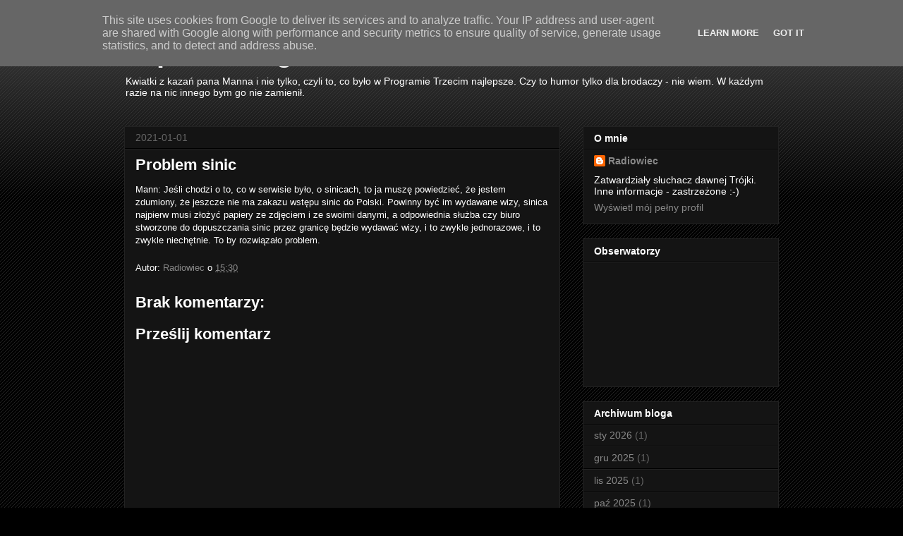

--- FILE ---
content_type: text/html; charset=UTF-8
request_url: https://nadaje.radiowiec.eu/2021/01/problem-sinic.html
body_size: 12572
content:
<!DOCTYPE html>
<html class='v2' dir='ltr' lang='pl' xmlns='http://www.w3.org/1999/xhtml' xmlns:b='http://www.google.com/2005/gml/b' xmlns:data='http://www.google.com/2005/gml/data' xmlns:expr='http://www.google.com/2005/gml/expr'>
<head>
<link href='https://www.blogger.com/static/v1/widgets/335934321-css_bundle_v2.css' rel='stylesheet' type='text/css'/>
<meta content='width=1100' name='viewport'/>
<meta content='text/html; charset=UTF-8' http-equiv='Content-Type'/>
<meta content='blogger' name='generator'/>
<link href='https://nadaje.radiowiec.eu/favicon.ico' rel='icon' type='image/x-icon'/>
<link href='https://nadaje.radiowiec.eu/2021/01/problem-sinic.html' rel='canonical'/>
<link rel="alternate" type="application/atom+xml" title="Zapiski i nagrania... - Atom" href="https://nadaje.radiowiec.eu/feeds/posts/default" />
<link rel="alternate" type="application/rss+xml" title="Zapiski i nagrania... - RSS" href="https://nadaje.radiowiec.eu/feeds/posts/default?alt=rss" />
<link rel="service.post" type="application/atom+xml" title="Zapiski i nagrania... - Atom" href="https://www.blogger.com/feeds/7672565782295379201/posts/default" />

<link rel="alternate" type="application/atom+xml" title="Zapiski i nagrania... - Atom" href="https://nadaje.radiowiec.eu/feeds/5518569436753909268/comments/default" />
<!--Can't find substitution for tag [blog.ieCssRetrofitLinks]-->
<meta content='https://nadaje.radiowiec.eu/2021/01/problem-sinic.html' property='og:url'/>
<meta content='Problem sinic' property='og:title'/>
<meta content='Mann: Jeśli chodzi o to, co w serwisie było, o sinicach, to ja muszę powiedzieć, że jestem zdumiony, że jeszcze nie ma zakazu wstępu sinic d...' property='og:description'/>
<title>Zapiski i nagrania...: Problem sinic</title>
<style id='page-skin-1' type='text/css'><!--
/*
-----------------------------------------------
Blogger Template Style
Name:     Awesome Inc.
Designer: Tina Chen
URL:      tinachen.org
----------------------------------------------- */
/* Variable definitions
====================
<Variable name="keycolor" description="Main Color" type="color" default="#ffffff"/>
<Group description="Page" selector="body">
<Variable name="body.font" description="Font" type="font"
default="normal normal 13px Arial, Tahoma, Helvetica, FreeSans, sans-serif"/>
<Variable name="body.background.color" description="Background Color" type="color" default="#000000"/>
<Variable name="body.text.color" description="Text Color" type="color" default="#ffffff"/>
</Group>
<Group description="Links" selector=".main-inner">
<Variable name="link.color" description="Link Color" type="color" default="#888888"/>
<Variable name="link.visited.color" description="Visited Color" type="color" default="#444444"/>
<Variable name="link.hover.color" description="Hover Color" type="color" default="#cccccc"/>
</Group>
<Group description="Blog Title" selector=".header h1">
<Variable name="header.font" description="Title Font" type="font"
default="normal bold 40px Arial, Tahoma, Helvetica, FreeSans, sans-serif"/>
<Variable name="header.text.color" description="Title Color" type="color" default="#ffffff" />
<Variable name="header.background.color" description="Header Background" type="color" default="transparent" />
</Group>
<Group description="Blog Description" selector=".header .description">
<Variable name="description.font" description="Font" type="font"
default="normal normal 14px Arial, Tahoma, Helvetica, FreeSans, sans-serif"/>
<Variable name="description.text.color" description="Text Color" type="color"
default="#ffffff" />
</Group>
<Group description="Tabs Text" selector=".tabs-inner .widget li a">
<Variable name="tabs.font" description="Font" type="font"
default="normal bold 14px Arial, Tahoma, Helvetica, FreeSans, sans-serif"/>
<Variable name="tabs.text.color" description="Text Color" type="color" default="#ffffff"/>
<Variable name="tabs.selected.text.color" description="Selected Color" type="color" default="#ffffff"/>
</Group>
<Group description="Tabs Background" selector=".tabs-outer .PageList">
<Variable name="tabs.background.color" description="Background Color" type="color" default="#141414"/>
<Variable name="tabs.selected.background.color" description="Selected Color" type="color" default="#444444"/>
<Variable name="tabs.border.color" description="Border Color" type="color" default="#222222"/>
</Group>
<Group description="Date Header" selector=".main-inner .widget h2.date-header, .main-inner .widget h2.date-header span">
<Variable name="date.font" description="Font" type="font"
default="normal normal 14px Arial, Tahoma, Helvetica, FreeSans, sans-serif"/>
<Variable name="date.text.color" description="Text Color" type="color" default="#666666"/>
<Variable name="date.border.color" description="Border Color" type="color" default="#222222"/>
</Group>
<Group description="Post Title" selector="h3.post-title, h4, h3.post-title a">
<Variable name="post.title.font" description="Font" type="font"
default="normal bold 22px Arial, Tahoma, Helvetica, FreeSans, sans-serif"/>
<Variable name="post.title.text.color" description="Text Color" type="color" default="#ffffff"/>
</Group>
<Group description="Post Background" selector=".post">
<Variable name="post.background.color" description="Background Color" type="color" default="#141414" />
<Variable name="post.border.color" description="Border Color" type="color" default="#222222" />
<Variable name="post.border.bevel.color" description="Bevel Color" type="color" default="#222222"/>
</Group>
<Group description="Gadget Title" selector="h2">
<Variable name="widget.title.font" description="Font" type="font"
default="normal bold 14px Arial, Tahoma, Helvetica, FreeSans, sans-serif"/>
<Variable name="widget.title.text.color" description="Text Color" type="color" default="#ffffff"/>
</Group>
<Group description="Gadget Text" selector=".sidebar .widget">
<Variable name="widget.font" description="Font" type="font"
default="normal normal 14px Arial, Tahoma, Helvetica, FreeSans, sans-serif"/>
<Variable name="widget.text.color" description="Text Color" type="color" default="#ffffff"/>
<Variable name="widget.alternate.text.color" description="Alternate Color" type="color" default="#666666"/>
</Group>
<Group description="Gadget Links" selector=".sidebar .widget">
<Variable name="widget.link.color" description="Link Color" type="color" default="#888888"/>
<Variable name="widget.link.visited.color" description="Visited Color" type="color" default="#444444"/>
<Variable name="widget.link.hover.color" description="Hover Color" type="color" default="#cccccc"/>
</Group>
<Group description="Gadget Background" selector=".sidebar .widget">
<Variable name="widget.background.color" description="Background Color" type="color" default="#141414"/>
<Variable name="widget.border.color" description="Border Color" type="color" default="#222222"/>
<Variable name="widget.border.bevel.color" description="Bevel Color" type="color" default="#000000"/>
</Group>
<Group description="Sidebar Background" selector=".column-left-inner .column-right-inner">
<Variable name="widget.outer.background.color" description="Background Color" type="color" default="transparent" />
</Group>
<Group description="Images" selector=".main-inner">
<Variable name="image.background.color" description="Background Color" type="color" default="transparent"/>
<Variable name="image.border.color" description="Border Color" type="color" default="transparent"/>
</Group>
<Group description="Feed" selector=".blog-feeds">
<Variable name="feed.text.color" description="Text Color" type="color" default="#ffffff"/>
</Group>
<Group description="Feed Links" selector=".blog-feeds">
<Variable name="feed.link.color" description="Link Color" type="color" default="#888888"/>
<Variable name="feed.link.visited.color" description="Visited Color" type="color" default="#444444"/>
<Variable name="feed.link.hover.color" description="Hover Color" type="color" default="#cccccc"/>
</Group>
<Group description="Pager" selector=".blog-pager">
<Variable name="pager.background.color" description="Background Color" type="color" default="#141414" />
</Group>
<Group description="Footer" selector=".footer-outer">
<Variable name="footer.background.color" description="Background Color" type="color" default="#141414" />
<Variable name="footer.text.color" description="Text Color" type="color" default="#ffffff" />
</Group>
<Variable name="title.shadow.spread" description="Title Shadow" type="length" default="-1px" min="-1px" max="100px"/>
<Variable name="body.background" description="Body Background" type="background"
color="#000000"
default="$(color) none repeat scroll top left"/>
<Variable name="body.background.gradient.cap" description="Body Gradient Cap" type="url"
default="none"/>
<Variable name="body.background.size" description="Body Background Size" type="string" default="auto"/>
<Variable name="tabs.background.gradient" description="Tabs Background Gradient" type="url"
default="none"/>
<Variable name="header.background.gradient" description="Header Background Gradient" type="url" default="none" />
<Variable name="header.padding.top" description="Header Top Padding" type="length" default="22px" min="0" max="100px"/>
<Variable name="header.margin.top" description="Header Top Margin" type="length" default="0" min="0" max="100px"/>
<Variable name="header.margin.bottom" description="Header Bottom Margin" type="length" default="0" min="0" max="100px"/>
<Variable name="widget.padding.top" description="Widget Padding Top" type="length" default="8px" min="0" max="20px"/>
<Variable name="widget.padding.side" description="Widget Padding Side" type="length" default="15px" min="0" max="100px"/>
<Variable name="widget.outer.margin.top" description="Widget Top Margin" type="length" default="0" min="0" max="100px"/>
<Variable name="widget.outer.background.gradient" description="Gradient" type="url" default="none" />
<Variable name="widget.border.radius" description="Gadget Border Radius" type="length" default="0" min="0" max="100px"/>
<Variable name="outer.shadow.spread" description="Outer Shadow Size" type="length" default="0" min="0" max="100px"/>
<Variable name="date.header.border.radius.top" description="Date Header Border Radius Top" type="length" default="0" min="0" max="100px"/>
<Variable name="date.header.position" description="Date Header Position" type="length" default="15px" min="0" max="100px"/>
<Variable name="date.space" description="Date Space" type="length" default="30px" min="0" max="100px"/>
<Variable name="date.position" description="Date Float" type="string" default="static" />
<Variable name="date.padding.bottom" description="Date Padding Bottom" type="length" default="0" min="0" max="100px"/>
<Variable name="date.border.size" description="Date Border Size" type="length" default="0" min="0" max="10px"/>
<Variable name="date.background" description="Date Background" type="background" color="transparent"
default="$(color) none no-repeat scroll top left" />
<Variable name="date.first.border.radius.top" description="Date First top radius" type="length" default="0" min="0" max="100px"/>
<Variable name="date.last.space.bottom" description="Date Last Space Bottom" type="length"
default="20px" min="0" max="100px"/>
<Variable name="date.last.border.radius.bottom" description="Date Last bottom radius" type="length" default="0" min="0" max="100px"/>
<Variable name="post.first.padding.top" description="First Post Padding Top" type="length" default="0" min="0" max="100px"/>
<Variable name="image.shadow.spread" description="Image Shadow Size" type="length" default="0" min="0" max="100px"/>
<Variable name="image.border.radius" description="Image Border Radius" type="length" default="0" min="0" max="100px"/>
<Variable name="separator.outdent" description="Separator Outdent" type="length" default="15px" min="0" max="100px"/>
<Variable name="title.separator.border.size" description="Widget Title Border Size" type="length" default="1px" min="0" max="10px"/>
<Variable name="list.separator.border.size" description="List Separator Border Size" type="length" default="1px" min="0" max="10px"/>
<Variable name="shadow.spread" description="Shadow Size" type="length" default="0" min="0" max="100px"/>
<Variable name="startSide" description="Side where text starts in blog language" type="automatic" default="left"/>
<Variable name="endSide" description="Side where text ends in blog language" type="automatic" default="right"/>
<Variable name="date.side" description="Side where date header is placed" type="string" default="right"/>
<Variable name="pager.border.radius.top" description="Pager Border Top Radius" type="length" default="0" min="0" max="100px"/>
<Variable name="pager.space.top" description="Pager Top Space" type="length" default="1em" min="0" max="20em"/>
<Variable name="footer.background.gradient" description="Background Gradient" type="url" default="none" />
<Variable name="mobile.background.size" description="Mobile Background Size" type="string"
default="auto"/>
<Variable name="mobile.background.overlay" description="Mobile Background Overlay" type="string"
default="transparent none repeat scroll top left"/>
<Variable name="mobile.button.color" description="Mobile Button Color" type="color" default="#ffffff" />
*/
/* Content
----------------------------------------------- */
body {
font: normal normal 13px Arial, Tahoma, Helvetica, FreeSans, sans-serif;
color: #ffffff;
background: #000000 url(//www.blogblog.com/1kt/awesomeinc/body_background_dark.png) repeat scroll top left;
}
html body .content-outer {
min-width: 0;
max-width: 100%;
width: 100%;
}
a:link {
text-decoration: none;
color: #888888;
}
a:visited {
text-decoration: none;
color: #444444;
}
a:hover {
text-decoration: underline;
color: #cccccc;
}
.body-fauxcolumn-outer .cap-top {
position: absolute;
z-index: 1;
height: 276px;
width: 100%;
background: transparent url(//www.blogblog.com/1kt/awesomeinc/body_gradient_dark.png) repeat-x scroll top left;
_background-image: none;
}
/* Columns
----------------------------------------------- */
.content-inner {
padding: 0;
}
.header-inner .section {
margin: 0 16px;
}
.tabs-inner .section {
margin: 0 16px;
}
.main-inner {
padding-top: 30px;
}
.main-inner .column-center-inner,
.main-inner .column-left-inner,
.main-inner .column-right-inner {
padding: 0 5px;
}
*+html body .main-inner .column-center-inner {
margin-top: -30px;
}
#layout .main-inner .column-center-inner {
margin-top: 0;
}
/* Header
----------------------------------------------- */
.header-outer {
margin: 0 0 0 0;
background: transparent none repeat scroll 0 0;
}
.Header h1 {
font: normal bold 40px Arial, Tahoma, Helvetica, FreeSans, sans-serif;
color: #ffffff;
text-shadow: 0 0 -1px #000000;
}
.Header h1 a {
color: #ffffff;
}
.Header .description {
font: normal normal 14px Arial, Tahoma, Helvetica, FreeSans, sans-serif;
color: #ffffff;
}
.header-inner .Header .titlewrapper,
.header-inner .Header .descriptionwrapper {
padding-left: 0;
padding-right: 0;
margin-bottom: 0;
}
.header-inner .Header .titlewrapper {
padding-top: 22px;
}
/* Tabs
----------------------------------------------- */
.tabs-outer {
overflow: hidden;
position: relative;
background: #141414 none repeat scroll 0 0;
}
#layout .tabs-outer {
overflow: visible;
}
.tabs-cap-top, .tabs-cap-bottom {
position: absolute;
width: 100%;
border-top: 1px solid #222222;
}
.tabs-cap-bottom {
bottom: 0;
}
.tabs-inner .widget li a {
display: inline-block;
margin: 0;
padding: .6em 1.5em;
font: normal bold 14px Arial, Tahoma, Helvetica, FreeSans, sans-serif;
color: #ffffff;
border-top: 1px solid #222222;
border-bottom: 1px solid #222222;
border-left: 1px solid #222222;
height: 16px;
line-height: 16px;
}
.tabs-inner .widget li:last-child a {
border-right: 1px solid #222222;
}
.tabs-inner .widget li.selected a, .tabs-inner .widget li a:hover {
background: #444444 none repeat-x scroll 0 -100px;
color: #ffffff;
}
/* Headings
----------------------------------------------- */
h2 {
font: normal bold 14px Arial, Tahoma, Helvetica, FreeSans, sans-serif;
color: #ffffff;
}
/* Widgets
----------------------------------------------- */
.main-inner .section {
margin: 0 27px;
padding: 0;
}
.main-inner .column-left-outer,
.main-inner .column-right-outer {
margin-top: 0;
}
#layout .main-inner .column-left-outer,
#layout .main-inner .column-right-outer {
margin-top: 0;
}
.main-inner .column-left-inner,
.main-inner .column-right-inner {
background: transparent none repeat 0 0;
-moz-box-shadow: 0 0 0 rgba(0, 0, 0, .2);
-webkit-box-shadow: 0 0 0 rgba(0, 0, 0, .2);
-goog-ms-box-shadow: 0 0 0 rgba(0, 0, 0, .2);
box-shadow: 0 0 0 rgba(0, 0, 0, .2);
-moz-border-radius: 0;
-webkit-border-radius: 0;
-goog-ms-border-radius: 0;
border-radius: 0;
}
#layout .main-inner .column-left-inner,
#layout .main-inner .column-right-inner {
margin-top: 0;
}
.sidebar .widget {
font: normal normal 14px Arial, Tahoma, Helvetica, FreeSans, sans-serif;
color: #ffffff;
}
.sidebar .widget a:link {
color: #888888;
}
.sidebar .widget a:visited {
color: #444444;
}
.sidebar .widget a:hover {
color: #cccccc;
}
.sidebar .widget h2 {
text-shadow: 0 0 -1px #000000;
}
.main-inner .widget {
background-color: #141414;
border: 1px solid #222222;
padding: 0 15px 15px;
margin: 20px -16px;
-moz-box-shadow: 0 0 0 rgba(0, 0, 0, .2);
-webkit-box-shadow: 0 0 0 rgba(0, 0, 0, .2);
-goog-ms-box-shadow: 0 0 0 rgba(0, 0, 0, .2);
box-shadow: 0 0 0 rgba(0, 0, 0, .2);
-moz-border-radius: 0;
-webkit-border-radius: 0;
-goog-ms-border-radius: 0;
border-radius: 0;
}
.main-inner .widget h2 {
margin: 0 -15px;
padding: .6em 15px .5em;
border-bottom: 1px solid #000000;
}
.footer-inner .widget h2 {
padding: 0 0 .4em;
border-bottom: 1px solid #000000;
}
.main-inner .widget h2 + div, .footer-inner .widget h2 + div {
border-top: 1px solid #222222;
padding-top: 8px;
}
.main-inner .widget .widget-content {
margin: 0 -15px;
padding: 7px 15px 0;
}
.main-inner .widget ul, .main-inner .widget #ArchiveList ul.flat {
margin: -8px -15px 0;
padding: 0;
list-style: none;
}
.main-inner .widget #ArchiveList {
margin: -8px 0 0;
}
.main-inner .widget ul li, .main-inner .widget #ArchiveList ul.flat li {
padding: .5em 15px;
text-indent: 0;
color: #666666;
border-top: 1px solid #222222;
border-bottom: 1px solid #000000;
}
.main-inner .widget #ArchiveList ul li {
padding-top: .25em;
padding-bottom: .25em;
}
.main-inner .widget ul li:first-child, .main-inner .widget #ArchiveList ul.flat li:first-child {
border-top: none;
}
.main-inner .widget ul li:last-child, .main-inner .widget #ArchiveList ul.flat li:last-child {
border-bottom: none;
}
.post-body {
position: relative;
}
.main-inner .widget .post-body ul {
padding: 0 2.5em;
margin: .5em 0;
list-style: disc;
}
.main-inner .widget .post-body ul li {
padding: 0.25em 0;
margin-bottom: .25em;
color: #ffffff;
border: none;
}
.footer-inner .widget ul {
padding: 0;
list-style: none;
}
.widget .zippy {
color: #666666;
}
/* Posts
----------------------------------------------- */
body .main-inner .Blog {
padding: 0;
margin-bottom: 1em;
background-color: transparent;
border: none;
-moz-box-shadow: 0 0 0 rgba(0, 0, 0, 0);
-webkit-box-shadow: 0 0 0 rgba(0, 0, 0, 0);
-goog-ms-box-shadow: 0 0 0 rgba(0, 0, 0, 0);
box-shadow: 0 0 0 rgba(0, 0, 0, 0);
}
.main-inner .section:last-child .Blog:last-child {
padding: 0;
margin-bottom: 1em;
}
.main-inner .widget h2.date-header {
margin: 0 -15px 1px;
padding: 0 0 0 0;
font: normal normal 14px Arial, Tahoma, Helvetica, FreeSans, sans-serif;
color: #666666;
background: transparent none no-repeat scroll top left;
border-top: 0 solid #222222;
border-bottom: 1px solid #000000;
-moz-border-radius-topleft: 0;
-moz-border-radius-topright: 0;
-webkit-border-top-left-radius: 0;
-webkit-border-top-right-radius: 0;
border-top-left-radius: 0;
border-top-right-radius: 0;
position: static;
bottom: 100%;
right: 15px;
text-shadow: 0 0 -1px #000000;
}
.main-inner .widget h2.date-header span {
font: normal normal 14px Arial, Tahoma, Helvetica, FreeSans, sans-serif;
display: block;
padding: .5em 15px;
border-left: 0 solid #222222;
border-right: 0 solid #222222;
}
.date-outer {
position: relative;
margin: 30px 0 20px;
padding: 0 15px;
background-color: #141414;
border: 1px solid #222222;
-moz-box-shadow: 0 0 0 rgba(0, 0, 0, .2);
-webkit-box-shadow: 0 0 0 rgba(0, 0, 0, .2);
-goog-ms-box-shadow: 0 0 0 rgba(0, 0, 0, .2);
box-shadow: 0 0 0 rgba(0, 0, 0, .2);
-moz-border-radius: 0;
-webkit-border-radius: 0;
-goog-ms-border-radius: 0;
border-radius: 0;
}
.date-outer:first-child {
margin-top: 0;
}
.date-outer:last-child {
margin-bottom: 20px;
-moz-border-radius-bottomleft: 0;
-moz-border-radius-bottomright: 0;
-webkit-border-bottom-left-radius: 0;
-webkit-border-bottom-right-radius: 0;
-goog-ms-border-bottom-left-radius: 0;
-goog-ms-border-bottom-right-radius: 0;
border-bottom-left-radius: 0;
border-bottom-right-radius: 0;
}
.date-posts {
margin: 0 -15px;
padding: 0 15px;
clear: both;
}
.post-outer, .inline-ad {
border-top: 1px solid #222222;
margin: 0 -15px;
padding: 15px 15px;
}
.post-outer {
padding-bottom: 10px;
}
.post-outer:first-child {
padding-top: 0;
border-top: none;
}
.post-outer:last-child, .inline-ad:last-child {
border-bottom: none;
}
.post-body {
position: relative;
}
.post-body img {
padding: 8px;
background: #222222;
border: 1px solid transparent;
-moz-box-shadow: 0 0 0 rgba(0, 0, 0, .2);
-webkit-box-shadow: 0 0 0 rgba(0, 0, 0, .2);
box-shadow: 0 0 0 rgba(0, 0, 0, .2);
-moz-border-radius: 0;
-webkit-border-radius: 0;
border-radius: 0;
}
h3.post-title, h4 {
font: normal bold 22px Arial, Tahoma, Helvetica, FreeSans, sans-serif;
color: #ffffff;
}
h3.post-title a {
font: normal bold 22px Arial, Tahoma, Helvetica, FreeSans, sans-serif;
color: #ffffff;
}
h3.post-title a:hover {
color: #cccccc;
text-decoration: underline;
}
.post-header {
margin: 0 0 1em;
}
.post-body {
line-height: 1.4;
}
.post-outer h2 {
color: #ffffff;
}
.post-footer {
margin: 1.5em 0 0;
}
#blog-pager {
padding: 15px;
font-size: 120%;
background-color: #141414;
border: 1px solid #222222;
-moz-box-shadow: 0 0 0 rgba(0, 0, 0, .2);
-webkit-box-shadow: 0 0 0 rgba(0, 0, 0, .2);
-goog-ms-box-shadow: 0 0 0 rgba(0, 0, 0, .2);
box-shadow: 0 0 0 rgba(0, 0, 0, .2);
-moz-border-radius: 0;
-webkit-border-radius: 0;
-goog-ms-border-radius: 0;
border-radius: 0;
-moz-border-radius-topleft: 0;
-moz-border-radius-topright: 0;
-webkit-border-top-left-radius: 0;
-webkit-border-top-right-radius: 0;
-goog-ms-border-top-left-radius: 0;
-goog-ms-border-top-right-radius: 0;
border-top-left-radius: 0;
border-top-right-radius-topright: 0;
margin-top: 1em;
}
.blog-feeds, .post-feeds {
margin: 1em 0;
text-align: center;
color: #ffffff;
}
.blog-feeds a, .post-feeds a {
color: #888888;
}
.blog-feeds a:visited, .post-feeds a:visited {
color: #444444;
}
.blog-feeds a:hover, .post-feeds a:hover {
color: #cccccc;
}
.post-outer .comments {
margin-top: 2em;
}
/* Comments
----------------------------------------------- */
.comments .comments-content .icon.blog-author {
background-repeat: no-repeat;
background-image: url([data-uri]);
}
.comments .comments-content .loadmore a {
border-top: 1px solid #222222;
border-bottom: 1px solid #222222;
}
.comments .continue {
border-top: 2px solid #222222;
}
/* Footer
----------------------------------------------- */
.footer-outer {
margin: -0 0 -1px;
padding: 0 0 0;
color: #ffffff;
overflow: hidden;
}
.footer-fauxborder-left {
border-top: 1px solid #222222;
background: #141414 none repeat scroll 0 0;
-moz-box-shadow: 0 0 0 rgba(0, 0, 0, .2);
-webkit-box-shadow: 0 0 0 rgba(0, 0, 0, .2);
-goog-ms-box-shadow: 0 0 0 rgba(0, 0, 0, .2);
box-shadow: 0 0 0 rgba(0, 0, 0, .2);
margin: 0 -0;
}
/* Mobile
----------------------------------------------- */
body.mobile {
background-size: auto;
}
.mobile .body-fauxcolumn-outer {
background: transparent none repeat scroll top left;
}
*+html body.mobile .main-inner .column-center-inner {
margin-top: 0;
}
.mobile .main-inner .widget {
padding: 0 0 15px;
}
.mobile .main-inner .widget h2 + div,
.mobile .footer-inner .widget h2 + div {
border-top: none;
padding-top: 0;
}
.mobile .footer-inner .widget h2 {
padding: 0.5em 0;
border-bottom: none;
}
.mobile .main-inner .widget .widget-content {
margin: 0;
padding: 7px 0 0;
}
.mobile .main-inner .widget ul,
.mobile .main-inner .widget #ArchiveList ul.flat {
margin: 0 -15px 0;
}
.mobile .main-inner .widget h2.date-header {
right: 0;
}
.mobile .date-header span {
padding: 0.4em 0;
}
.mobile .date-outer:first-child {
margin-bottom: 0;
border: 1px solid #222222;
-moz-border-radius-topleft: 0;
-moz-border-radius-topright: 0;
-webkit-border-top-left-radius: 0;
-webkit-border-top-right-radius: 0;
-goog-ms-border-top-left-radius: 0;
-goog-ms-border-top-right-radius: 0;
border-top-left-radius: 0;
border-top-right-radius: 0;
}
.mobile .date-outer {
border-color: #222222;
border-width: 0 1px 1px;
}
.mobile .date-outer:last-child {
margin-bottom: 0;
}
.mobile .main-inner {
padding: 0;
}
.mobile .header-inner .section {
margin: 0;
}
.mobile .post-outer, .mobile .inline-ad {
padding: 5px 0;
}
.mobile .tabs-inner .section {
margin: 0 10px;
}
.mobile .main-inner .widget h2 {
margin: 0;
padding: 0;
}
.mobile .main-inner .widget h2.date-header span {
padding: 0;
}
.mobile .main-inner .widget .widget-content {
margin: 0;
padding: 7px 0 0;
}
.mobile #blog-pager {
border: 1px solid transparent;
background: #141414 none repeat scroll 0 0;
}
.mobile .main-inner .column-left-inner,
.mobile .main-inner .column-right-inner {
background: transparent none repeat 0 0;
-moz-box-shadow: none;
-webkit-box-shadow: none;
-goog-ms-box-shadow: none;
box-shadow: none;
}
.mobile .date-posts {
margin: 0;
padding: 0;
}
.mobile .footer-fauxborder-left {
margin: 0;
border-top: inherit;
}
.mobile .main-inner .section:last-child .Blog:last-child {
margin-bottom: 0;
}
.mobile-index-contents {
color: #ffffff;
}
.mobile .mobile-link-button {
background: #888888 none repeat scroll 0 0;
}
.mobile-link-button a:link, .mobile-link-button a:visited {
color: #ffffff;
}
.mobile .tabs-inner .PageList .widget-content {
background: transparent;
border-top: 1px solid;
border-color: #222222;
color: #ffffff;
}
.mobile .tabs-inner .PageList .widget-content .pagelist-arrow {
border-left: 1px solid #222222;
}

--></style>
<style id='template-skin-1' type='text/css'><!--
body {
min-width: 960px;
}
.content-outer, .content-fauxcolumn-outer, .region-inner {
min-width: 960px;
max-width: 960px;
_width: 960px;
}
.main-inner .columns {
padding-left: 0;
padding-right: 310px;
}
.main-inner .fauxcolumn-center-outer {
left: 0;
right: 310px;
/* IE6 does not respect left and right together */
_width: expression(this.parentNode.offsetWidth -
parseInt("0") -
parseInt("310px") + 'px');
}
.main-inner .fauxcolumn-left-outer {
width: 0;
}
.main-inner .fauxcolumn-right-outer {
width: 310px;
}
.main-inner .column-left-outer {
width: 0;
right: 100%;
margin-left: -0;
}
.main-inner .column-right-outer {
width: 310px;
margin-right: -310px;
}
#layout {
min-width: 0;
}
#layout .content-outer {
min-width: 0;
width: 800px;
}
#layout .region-inner {
min-width: 0;
width: auto;
}
body#layout div.add_widget {
padding: 8px;
}
body#layout div.add_widget a {
margin-left: 32px;
}
--></style>
<script type='text/javascript'>
        (function(i,s,o,g,r,a,m){i['GoogleAnalyticsObject']=r;i[r]=i[r]||function(){
        (i[r].q=i[r].q||[]).push(arguments)},i[r].l=1*new Date();a=s.createElement(o),
        m=s.getElementsByTagName(o)[0];a.async=1;a.src=g;m.parentNode.insertBefore(a,m)
        })(window,document,'script','https://www.google-analytics.com/analytics.js','ga');
        ga('create', 'UA-287858-3', 'auto', 'blogger');
        ga('blogger.send', 'pageview');
      </script>
<!-- Google tag (gtag.js) -->
<script async='async' src='https://www.googletagmanager.com/gtag/js?id=G-5HDZ2ZP13M'></script>
<script>
  window.dataLayer = window.dataLayer || [];
  function gtag(){dataLayer.push(arguments);}
  gtag('js', new Date());

  gtag('config', 'G-5HDZ2ZP13M');
</script>
<link href='https://www.blogger.com/dyn-css/authorization.css?targetBlogID=7672565782295379201&amp;zx=8f6700c1-f7b9-4406-b0ab-902390883c31' media='none' onload='if(media!=&#39;all&#39;)media=&#39;all&#39;' rel='stylesheet'/><noscript><link href='https://www.blogger.com/dyn-css/authorization.css?targetBlogID=7672565782295379201&amp;zx=8f6700c1-f7b9-4406-b0ab-902390883c31' rel='stylesheet'/></noscript>
<meta name='google-adsense-platform-account' content='ca-host-pub-1556223355139109'/>
<meta name='google-adsense-platform-domain' content='blogspot.com'/>

<script type="text/javascript" language="javascript">
  // Supply ads personalization default for EEA readers
  // See https://www.blogger.com/go/adspersonalization
  adsbygoogle = window.adsbygoogle || [];
  if (typeof adsbygoogle.requestNonPersonalizedAds === 'undefined') {
    adsbygoogle.requestNonPersonalizedAds = 1;
  }
</script>


</head>
<body class='loading'>
<div class='navbar section' id='navbar' name='Pasek nawigacyjny'><div class='widget Navbar' data-version='1' id='Navbar1'><script type="text/javascript">
    function setAttributeOnload(object, attribute, val) {
      if(window.addEventListener) {
        window.addEventListener('load',
          function(){ object[attribute] = val; }, false);
      } else {
        window.attachEvent('onload', function(){ object[attribute] = val; });
      }
    }
  </script>
<div id="navbar-iframe-container"></div>
<script type="text/javascript" src="https://apis.google.com/js/platform.js"></script>
<script type="text/javascript">
      gapi.load("gapi.iframes:gapi.iframes.style.bubble", function() {
        if (gapi.iframes && gapi.iframes.getContext) {
          gapi.iframes.getContext().openChild({
              url: 'https://www.blogger.com/navbar/7672565782295379201?po\x3d5518569436753909268\x26origin\x3dhttps://nadaje.radiowiec.eu',
              where: document.getElementById("navbar-iframe-container"),
              id: "navbar-iframe"
          });
        }
      });
    </script><script type="text/javascript">
(function() {
var script = document.createElement('script');
script.type = 'text/javascript';
script.src = '//pagead2.googlesyndication.com/pagead/js/google_top_exp.js';
var head = document.getElementsByTagName('head')[0];
if (head) {
head.appendChild(script);
}})();
</script>
</div></div>
<div class='body-fauxcolumns'>
<div class='fauxcolumn-outer body-fauxcolumn-outer'>
<div class='cap-top'>
<div class='cap-left'></div>
<div class='cap-right'></div>
</div>
<div class='fauxborder-left'>
<div class='fauxborder-right'></div>
<div class='fauxcolumn-inner'>
</div>
</div>
<div class='cap-bottom'>
<div class='cap-left'></div>
<div class='cap-right'></div>
</div>
</div>
</div>
<div class='content'>
<div class='content-fauxcolumns'>
<div class='fauxcolumn-outer content-fauxcolumn-outer'>
<div class='cap-top'>
<div class='cap-left'></div>
<div class='cap-right'></div>
</div>
<div class='fauxborder-left'>
<div class='fauxborder-right'></div>
<div class='fauxcolumn-inner'>
</div>
</div>
<div class='cap-bottom'>
<div class='cap-left'></div>
<div class='cap-right'></div>
</div>
</div>
</div>
<div class='content-outer'>
<div class='content-cap-top cap-top'>
<div class='cap-left'></div>
<div class='cap-right'></div>
</div>
<div class='fauxborder-left content-fauxborder-left'>
<div class='fauxborder-right content-fauxborder-right'></div>
<div class='content-inner'>
<header>
<div class='header-outer'>
<div class='header-cap-top cap-top'>
<div class='cap-left'></div>
<div class='cap-right'></div>
</div>
<div class='fauxborder-left header-fauxborder-left'>
<div class='fauxborder-right header-fauxborder-right'></div>
<div class='region-inner header-inner'>
<div class='header section' id='header' name='Nagłówek'><div class='widget Header' data-version='1' id='Header1'>
<div id='header-inner'>
<div class='titlewrapper'>
<h1 class='title'>
<a href='https://nadaje.radiowiec.eu/'>
Zapiski i nagrania...
</a>
</h1>
</div>
<div class='descriptionwrapper'>
<p class='description'><span>Kwiatki z kazań pana Manna i nie tylko, czyli to, co było w Programie Trzecim najlepsze. Czy to humor tylko dla brodaczy - nie wiem. W każdym razie na nic innego bym go nie zamienił.</span></p>
</div>
</div>
</div></div>
</div>
</div>
<div class='header-cap-bottom cap-bottom'>
<div class='cap-left'></div>
<div class='cap-right'></div>
</div>
</div>
</header>
<div class='tabs-outer'>
<div class='tabs-cap-top cap-top'>
<div class='cap-left'></div>
<div class='cap-right'></div>
</div>
<div class='fauxborder-left tabs-fauxborder-left'>
<div class='fauxborder-right tabs-fauxborder-right'></div>
<div class='region-inner tabs-inner'>
<div class='tabs no-items section' id='crosscol' name='Wszystkie kolumny'></div>
<div class='tabs no-items section' id='crosscol-overflow' name='Cross-Column 2'></div>
</div>
</div>
<div class='tabs-cap-bottom cap-bottom'>
<div class='cap-left'></div>
<div class='cap-right'></div>
</div>
</div>
<div class='main-outer'>
<div class='main-cap-top cap-top'>
<div class='cap-left'></div>
<div class='cap-right'></div>
</div>
<div class='fauxborder-left main-fauxborder-left'>
<div class='fauxborder-right main-fauxborder-right'></div>
<div class='region-inner main-inner'>
<div class='columns fauxcolumns'>
<div class='fauxcolumn-outer fauxcolumn-center-outer'>
<div class='cap-top'>
<div class='cap-left'></div>
<div class='cap-right'></div>
</div>
<div class='fauxborder-left'>
<div class='fauxborder-right'></div>
<div class='fauxcolumn-inner'>
</div>
</div>
<div class='cap-bottom'>
<div class='cap-left'></div>
<div class='cap-right'></div>
</div>
</div>
<div class='fauxcolumn-outer fauxcolumn-left-outer'>
<div class='cap-top'>
<div class='cap-left'></div>
<div class='cap-right'></div>
</div>
<div class='fauxborder-left'>
<div class='fauxborder-right'></div>
<div class='fauxcolumn-inner'>
</div>
</div>
<div class='cap-bottom'>
<div class='cap-left'></div>
<div class='cap-right'></div>
</div>
</div>
<div class='fauxcolumn-outer fauxcolumn-right-outer'>
<div class='cap-top'>
<div class='cap-left'></div>
<div class='cap-right'></div>
</div>
<div class='fauxborder-left'>
<div class='fauxborder-right'></div>
<div class='fauxcolumn-inner'>
</div>
</div>
<div class='cap-bottom'>
<div class='cap-left'></div>
<div class='cap-right'></div>
</div>
</div>
<!-- corrects IE6 width calculation -->
<div class='columns-inner'>
<div class='column-center-outer'>
<div class='column-center-inner'>
<div class='main section' id='main' name='Główny'><div class='widget Blog' data-version='1' id='Blog1'>
<div class='blog-posts hfeed'>

          <div class="date-outer">
        
<h2 class='date-header'><span>2021-01-01</span></h2>

          <div class="date-posts">
        
<div class='post-outer'>
<div class='post hentry uncustomized-post-template' itemprop='blogPost' itemscope='itemscope' itemtype='http://schema.org/BlogPosting'>
<meta content='7672565782295379201' itemprop='blogId'/>
<meta content='5518569436753909268' itemprop='postId'/>
<a name='5518569436753909268'></a>
<h3 class='post-title entry-title' itemprop='name'>
Problem sinic
</h3>
<div class='post-header'>
<div class='post-header-line-1'></div>
</div>
<div class='post-body entry-content' id='post-body-5518569436753909268' itemprop='description articleBody'>
Mann: Jeśli chodzi o to, co w serwisie było, o sinicach, to ja muszę powiedzieć, że jestem zdumiony, że jeszcze nie ma zakazu wstępu sinic do Polski. Powinny być im wydawane wizy, sinica najpierw musi złożyć papiery ze zdjęciem i ze swoimi danymi, a odpowiednia służba czy biuro stworzone do dopuszczania sinic przez granicę będzie wydawać wizy, i to zwykle jednorazowe, i to zwykle niechętnie. To by rozwiązało problem.
<div style='clear: both;'></div>
</div>
<div class='post-footer'>
<div class='post-footer-line post-footer-line-1'>
<span class='post-author vcard'>
Autor:
<span class='fn' itemprop='author' itemscope='itemscope' itemtype='http://schema.org/Person'>
<meta content='https://www.blogger.com/profile/16626132622751049962' itemprop='url'/>
<a class='g-profile' href='https://www.blogger.com/profile/16626132622751049962' rel='author' title='author profile'>
<span itemprop='name'>Radiowiec</span>
</a>
</span>
</span>
<span class='post-timestamp'>
o
<meta content='https://nadaje.radiowiec.eu/2021/01/problem-sinic.html' itemprop='url'/>
<a class='timestamp-link' href='https://nadaje.radiowiec.eu/2021/01/problem-sinic.html' rel='bookmark' title='permanent link'><abbr class='published' itemprop='datePublished' title='2021-01-01T15:30:00+01:00'>15:30</abbr></a>
</span>
<span class='post-comment-link'>
</span>
<span class='post-icons'>
<span class='item-control blog-admin pid-1089330066'>
<a href='https://www.blogger.com/post-edit.g?blogID=7672565782295379201&postID=5518569436753909268&from=pencil' title='Edytuj post'>
<img alt='' class='icon-action' height='18' src='https://resources.blogblog.com/img/icon18_edit_allbkg.gif' width='18'/>
</a>
</span>
</span>
<div class='post-share-buttons goog-inline-block'>
</div>
</div>
<div class='post-footer-line post-footer-line-2'>
<span class='post-labels'>
</span>
</div>
<div class='post-footer-line post-footer-line-3'>
<span class='post-location'>
</span>
</div>
</div>
</div>
<div class='comments' id='comments'>
<a name='comments'></a>
<h4>Brak komentarzy:</h4>
<div id='Blog1_comments-block-wrapper'>
<dl class='' id='comments-block'>
</dl>
</div>
<p class='comment-footer'>
<div class='comment-form'>
<a name='comment-form'></a>
<h4 id='comment-post-message'>Prześlij komentarz</h4>
<p>
</p>
<a href='https://www.blogger.com/comment/frame/7672565782295379201?po=5518569436753909268&hl=pl&saa=85391&origin=https://nadaje.radiowiec.eu' id='comment-editor-src'></a>
<iframe allowtransparency='true' class='blogger-iframe-colorize blogger-comment-from-post' frameborder='0' height='410px' id='comment-editor' name='comment-editor' src='' width='100%'></iframe>
<script src='https://www.blogger.com/static/v1/jsbin/2830521187-comment_from_post_iframe.js' type='text/javascript'></script>
<script type='text/javascript'>
      BLOG_CMT_createIframe('https://www.blogger.com/rpc_relay.html');
    </script>
</div>
</p>
</div>
</div>

        </div></div>
      
</div>
<div class='blog-pager' id='blog-pager'>
<span id='blog-pager-newer-link'>
<a class='blog-pager-newer-link' href='https://nadaje.radiowiec.eu/2021/02/patent-na-kry-lodowe.html' id='Blog1_blog-pager-newer-link' title='Nowszy post'>Nowszy post</a>
</span>
<span id='blog-pager-older-link'>
<a class='blog-pager-older-link' href='https://nadaje.radiowiec.eu/2020/12/jak-obserwowac-bociany.html' id='Blog1_blog-pager-older-link' title='Starszy post'>Starszy post</a>
</span>
<a class='home-link' href='https://nadaje.radiowiec.eu/'>Strona główna</a>
</div>
<div class='clear'></div>
<div class='post-feeds'>
<div class='feed-links'>
Subskrybuj:
<a class='feed-link' href='https://nadaje.radiowiec.eu/feeds/5518569436753909268/comments/default' target='_blank' type='application/atom+xml'>Komentarze do posta (Atom)</a>
</div>
</div>
</div></div>
</div>
</div>
<div class='column-left-outer'>
<div class='column-left-inner'>
<aside>
</aside>
</div>
</div>
<div class='column-right-outer'>
<div class='column-right-inner'>
<aside>
<div class='sidebar section' id='sidebar-right-1'><div class='widget Profile' data-version='1' id='Profile1'>
<h2>O mnie</h2>
<div class='widget-content'>
<dl class='profile-datablock'>
<dt class='profile-data'>
<a class='profile-name-link g-profile' href='https://www.blogger.com/profile/16626132622751049962' rel='author' style='background-image: url(//www.blogger.com/img/logo-16.png);'>
Radiowiec
</a>
</dt>
<dd class='profile-textblock'>Zatwardziały słuchacz dawnej Trójki. Inne informacje - zastrzeżone :-)</dd>
</dl>
<a class='profile-link' href='https://www.blogger.com/profile/16626132622751049962' rel='author'>Wyświetl mój pełny profil</a>
<div class='clear'></div>
</div>
</div><div class='widget Followers' data-version='1' id='Followers1'>
<h2 class='title'>Obserwatorzy</h2>
<div class='widget-content'>
<div id='Followers1-wrapper'>
<div style='margin-right:2px;'>
<div><script type="text/javascript" src="https://apis.google.com/js/platform.js"></script>
<div id="followers-iframe-container"></div>
<script type="text/javascript">
    window.followersIframe = null;
    function followersIframeOpen(url) {
      gapi.load("gapi.iframes", function() {
        if (gapi.iframes && gapi.iframes.getContext) {
          window.followersIframe = gapi.iframes.getContext().openChild({
            url: url,
            where: document.getElementById("followers-iframe-container"),
            messageHandlersFilter: gapi.iframes.CROSS_ORIGIN_IFRAMES_FILTER,
            messageHandlers: {
              '_ready': function(obj) {
                window.followersIframe.getIframeEl().height = obj.height;
              },
              'reset': function() {
                window.followersIframe.close();
                followersIframeOpen("https://www.blogger.com/followers/frame/7672565782295379201?colors\x3dCgt0cmFuc3BhcmVudBILdHJhbnNwYXJlbnQaByNmZmZmZmYiByM4ODg4ODgqByMwMDAwMDAyByNmZmZmZmY6ByNmZmZmZmZCByM4ODg4ODhKByM2NjY2NjZSByM4ODg4ODhaC3RyYW5zcGFyZW50\x26pageSize\x3d21\x26hl\x3dpl\x26origin\x3dhttps://nadaje.radiowiec.eu");
              },
              'open': function(url) {
                window.followersIframe.close();
                followersIframeOpen(url);
              }
            }
          });
        }
      });
    }
    followersIframeOpen("https://www.blogger.com/followers/frame/7672565782295379201?colors\x3dCgt0cmFuc3BhcmVudBILdHJhbnNwYXJlbnQaByNmZmZmZmYiByM4ODg4ODgqByMwMDAwMDAyByNmZmZmZmY6ByNmZmZmZmZCByM4ODg4ODhKByM2NjY2NjZSByM4ODg4ODhaC3RyYW5zcGFyZW50\x26pageSize\x3d21\x26hl\x3dpl\x26origin\x3dhttps://nadaje.radiowiec.eu");
  </script></div>
</div>
</div>
<div class='clear'></div>
</div>
</div><div class='widget BlogArchive' data-version='1' id='BlogArchive1'>
<h2>Archiwum bloga</h2>
<div class='widget-content'>
<div id='ArchiveList'>
<div id='BlogArchive1_ArchiveList'>
<ul class='flat'>
<li class='archivedate'>
<a href='https://nadaje.radiowiec.eu/2026/01/'>sty 2026</a> (1)
      </li>
<li class='archivedate'>
<a href='https://nadaje.radiowiec.eu/2025/12/'>gru 2025</a> (1)
      </li>
<li class='archivedate'>
<a href='https://nadaje.radiowiec.eu/2025/11/'>lis 2025</a> (1)
      </li>
<li class='archivedate'>
<a href='https://nadaje.radiowiec.eu/2025/10/'>paź 2025</a> (1)
      </li>
<li class='archivedate'>
<a href='https://nadaje.radiowiec.eu/2025/09/'>wrz 2025</a> (1)
      </li>
<li class='archivedate'>
<a href='https://nadaje.radiowiec.eu/2025/08/'>sie 2025</a> (1)
      </li>
<li class='archivedate'>
<a href='https://nadaje.radiowiec.eu/2025/07/'>lip 2025</a> (1)
      </li>
<li class='archivedate'>
<a href='https://nadaje.radiowiec.eu/2025/06/'>cze 2025</a> (1)
      </li>
<li class='archivedate'>
<a href='https://nadaje.radiowiec.eu/2025/05/'>maj 2025</a> (1)
      </li>
<li class='archivedate'>
<a href='https://nadaje.radiowiec.eu/2025/04/'>kwi 2025</a> (1)
      </li>
<li class='archivedate'>
<a href='https://nadaje.radiowiec.eu/2025/03/'>mar 2025</a> (1)
      </li>
<li class='archivedate'>
<a href='https://nadaje.radiowiec.eu/2025/02/'>lut 2025</a> (1)
      </li>
<li class='archivedate'>
<a href='https://nadaje.radiowiec.eu/2025/01/'>sty 2025</a> (1)
      </li>
<li class='archivedate'>
<a href='https://nadaje.radiowiec.eu/2024/12/'>gru 2024</a> (1)
      </li>
<li class='archivedate'>
<a href='https://nadaje.radiowiec.eu/2024/11/'>lis 2024</a> (1)
      </li>
<li class='archivedate'>
<a href='https://nadaje.radiowiec.eu/2024/10/'>paź 2024</a> (1)
      </li>
<li class='archivedate'>
<a href='https://nadaje.radiowiec.eu/2024/09/'>wrz 2024</a> (1)
      </li>
<li class='archivedate'>
<a href='https://nadaje.radiowiec.eu/2024/08/'>sie 2024</a> (1)
      </li>
<li class='archivedate'>
<a href='https://nadaje.radiowiec.eu/2024/07/'>lip 2024</a> (1)
      </li>
<li class='archivedate'>
<a href='https://nadaje.radiowiec.eu/2024/06/'>cze 2024</a> (1)
      </li>
<li class='archivedate'>
<a href='https://nadaje.radiowiec.eu/2024/05/'>maj 2024</a> (1)
      </li>
<li class='archivedate'>
<a href='https://nadaje.radiowiec.eu/2024/04/'>kwi 2024</a> (1)
      </li>
<li class='archivedate'>
<a href='https://nadaje.radiowiec.eu/2024/03/'>mar 2024</a> (1)
      </li>
<li class='archivedate'>
<a href='https://nadaje.radiowiec.eu/2024/02/'>lut 2024</a> (1)
      </li>
<li class='archivedate'>
<a href='https://nadaje.radiowiec.eu/2024/01/'>sty 2024</a> (1)
      </li>
<li class='archivedate'>
<a href='https://nadaje.radiowiec.eu/2023/12/'>gru 2023</a> (1)
      </li>
<li class='archivedate'>
<a href='https://nadaje.radiowiec.eu/2023/11/'>lis 2023</a> (1)
      </li>
<li class='archivedate'>
<a href='https://nadaje.radiowiec.eu/2023/10/'>paź 2023</a> (1)
      </li>
<li class='archivedate'>
<a href='https://nadaje.radiowiec.eu/2023/09/'>wrz 2023</a> (1)
      </li>
<li class='archivedate'>
<a href='https://nadaje.radiowiec.eu/2023/08/'>sie 2023</a> (1)
      </li>
<li class='archivedate'>
<a href='https://nadaje.radiowiec.eu/2023/07/'>lip 2023</a> (1)
      </li>
<li class='archivedate'>
<a href='https://nadaje.radiowiec.eu/2023/06/'>cze 2023</a> (1)
      </li>
<li class='archivedate'>
<a href='https://nadaje.radiowiec.eu/2023/05/'>maj 2023</a> (1)
      </li>
<li class='archivedate'>
<a href='https://nadaje.radiowiec.eu/2023/04/'>kwi 2023</a> (1)
      </li>
<li class='archivedate'>
<a href='https://nadaje.radiowiec.eu/2023/03/'>mar 2023</a> (1)
      </li>
<li class='archivedate'>
<a href='https://nadaje.radiowiec.eu/2023/02/'>lut 2023</a> (1)
      </li>
<li class='archivedate'>
<a href='https://nadaje.radiowiec.eu/2023/01/'>sty 2023</a> (1)
      </li>
<li class='archivedate'>
<a href='https://nadaje.radiowiec.eu/2022/12/'>gru 2022</a> (1)
      </li>
<li class='archivedate'>
<a href='https://nadaje.radiowiec.eu/2022/11/'>lis 2022</a> (1)
      </li>
<li class='archivedate'>
<a href='https://nadaje.radiowiec.eu/2022/10/'>paź 2022</a> (1)
      </li>
<li class='archivedate'>
<a href='https://nadaje.radiowiec.eu/2022/09/'>wrz 2022</a> (1)
      </li>
<li class='archivedate'>
<a href='https://nadaje.radiowiec.eu/2022/08/'>sie 2022</a> (1)
      </li>
<li class='archivedate'>
<a href='https://nadaje.radiowiec.eu/2022/07/'>lip 2022</a> (1)
      </li>
<li class='archivedate'>
<a href='https://nadaje.radiowiec.eu/2022/06/'>cze 2022</a> (1)
      </li>
<li class='archivedate'>
<a href='https://nadaje.radiowiec.eu/2022/05/'>maj 2022</a> (1)
      </li>
<li class='archivedate'>
<a href='https://nadaje.radiowiec.eu/2022/04/'>kwi 2022</a> (1)
      </li>
<li class='archivedate'>
<a href='https://nadaje.radiowiec.eu/2022/03/'>mar 2022</a> (1)
      </li>
<li class='archivedate'>
<a href='https://nadaje.radiowiec.eu/2022/02/'>lut 2022</a> (1)
      </li>
<li class='archivedate'>
<a href='https://nadaje.radiowiec.eu/2022/01/'>sty 2022</a> (1)
      </li>
<li class='archivedate'>
<a href='https://nadaje.radiowiec.eu/2021/12/'>gru 2021</a> (1)
      </li>
<li class='archivedate'>
<a href='https://nadaje.radiowiec.eu/2021/11/'>lis 2021</a> (1)
      </li>
<li class='archivedate'>
<a href='https://nadaje.radiowiec.eu/2021/10/'>paź 2021</a> (1)
      </li>
<li class='archivedate'>
<a href='https://nadaje.radiowiec.eu/2021/09/'>wrz 2021</a> (1)
      </li>
<li class='archivedate'>
<a href='https://nadaje.radiowiec.eu/2021/08/'>sie 2021</a> (1)
      </li>
<li class='archivedate'>
<a href='https://nadaje.radiowiec.eu/2021/07/'>lip 2021</a> (1)
      </li>
<li class='archivedate'>
<a href='https://nadaje.radiowiec.eu/2021/06/'>cze 2021</a> (1)
      </li>
<li class='archivedate'>
<a href='https://nadaje.radiowiec.eu/2021/05/'>maj 2021</a> (1)
      </li>
<li class='archivedate'>
<a href='https://nadaje.radiowiec.eu/2021/04/'>kwi 2021</a> (1)
      </li>
<li class='archivedate'>
<a href='https://nadaje.radiowiec.eu/2021/03/'>mar 2021</a> (1)
      </li>
<li class='archivedate'>
<a href='https://nadaje.radiowiec.eu/2021/02/'>lut 2021</a> (1)
      </li>
<li class='archivedate'>
<a href='https://nadaje.radiowiec.eu/2021/01/'>sty 2021</a> (1)
      </li>
<li class='archivedate'>
<a href='https://nadaje.radiowiec.eu/2020/12/'>gru 2020</a> (1)
      </li>
<li class='archivedate'>
<a href='https://nadaje.radiowiec.eu/2020/11/'>lis 2020</a> (1)
      </li>
<li class='archivedate'>
<a href='https://nadaje.radiowiec.eu/2020/10/'>paź 2020</a> (1)
      </li>
<li class='archivedate'>
<a href='https://nadaje.radiowiec.eu/2020/09/'>wrz 2020</a> (1)
      </li>
<li class='archivedate'>
<a href='https://nadaje.radiowiec.eu/2020/08/'>sie 2020</a> (1)
      </li>
<li class='archivedate'>
<a href='https://nadaje.radiowiec.eu/2020/07/'>lip 2020</a> (1)
      </li>
<li class='archivedate'>
<a href='https://nadaje.radiowiec.eu/2020/06/'>cze 2020</a> (1)
      </li>
<li class='archivedate'>
<a href='https://nadaje.radiowiec.eu/2020/05/'>maj 2020</a> (1)
      </li>
<li class='archivedate'>
<a href='https://nadaje.radiowiec.eu/2020/04/'>kwi 2020</a> (1)
      </li>
<li class='archivedate'>
<a href='https://nadaje.radiowiec.eu/2020/03/'>mar 2020</a> (1)
      </li>
<li class='archivedate'>
<a href='https://nadaje.radiowiec.eu/2020/02/'>lut 2020</a> (1)
      </li>
<li class='archivedate'>
<a href='https://nadaje.radiowiec.eu/2020/01/'>sty 2020</a> (1)
      </li>
<li class='archivedate'>
<a href='https://nadaje.radiowiec.eu/2019/12/'>gru 2019</a> (1)
      </li>
<li class='archivedate'>
<a href='https://nadaje.radiowiec.eu/2019/11/'>lis 2019</a> (1)
      </li>
<li class='archivedate'>
<a href='https://nadaje.radiowiec.eu/2019/10/'>paź 2019</a> (1)
      </li>
<li class='archivedate'>
<a href='https://nadaje.radiowiec.eu/2019/09/'>wrz 2019</a> (1)
      </li>
<li class='archivedate'>
<a href='https://nadaje.radiowiec.eu/2019/08/'>sie 2019</a> (1)
      </li>
<li class='archivedate'>
<a href='https://nadaje.radiowiec.eu/2019/07/'>lip 2019</a> (1)
      </li>
<li class='archivedate'>
<a href='https://nadaje.radiowiec.eu/2019/06/'>cze 2019</a> (1)
      </li>
<li class='archivedate'>
<a href='https://nadaje.radiowiec.eu/2019/05/'>maj 2019</a> (1)
      </li>
<li class='archivedate'>
<a href='https://nadaje.radiowiec.eu/2019/04/'>kwi 2019</a> (1)
      </li>
<li class='archivedate'>
<a href='https://nadaje.radiowiec.eu/2019/03/'>mar 2019</a> (2)
      </li>
<li class='archivedate'>
<a href='https://nadaje.radiowiec.eu/2019/02/'>lut 2019</a> (1)
      </li>
<li class='archivedate'>
<a href='https://nadaje.radiowiec.eu/2019/01/'>sty 2019</a> (1)
      </li>
<li class='archivedate'>
<a href='https://nadaje.radiowiec.eu/2018/12/'>gru 2018</a> (1)
      </li>
<li class='archivedate'>
<a href='https://nadaje.radiowiec.eu/2018/11/'>lis 2018</a> (1)
      </li>
<li class='archivedate'>
<a href='https://nadaje.radiowiec.eu/2018/10/'>paź 2018</a> (1)
      </li>
<li class='archivedate'>
<a href='https://nadaje.radiowiec.eu/2018/09/'>wrz 2018</a> (1)
      </li>
<li class='archivedate'>
<a href='https://nadaje.radiowiec.eu/2018/08/'>sie 2018</a> (1)
      </li>
<li class='archivedate'>
<a href='https://nadaje.radiowiec.eu/2018/07/'>lip 2018</a> (1)
      </li>
<li class='archivedate'>
<a href='https://nadaje.radiowiec.eu/2018/06/'>cze 2018</a> (1)
      </li>
<li class='archivedate'>
<a href='https://nadaje.radiowiec.eu/2018/05/'>maj 2018</a> (1)
      </li>
<li class='archivedate'>
<a href='https://nadaje.radiowiec.eu/2018/04/'>kwi 2018</a> (1)
      </li>
<li class='archivedate'>
<a href='https://nadaje.radiowiec.eu/2018/03/'>mar 2018</a> (1)
      </li>
<li class='archivedate'>
<a href='https://nadaje.radiowiec.eu/2018/02/'>lut 2018</a> (1)
      </li>
<li class='archivedate'>
<a href='https://nadaje.radiowiec.eu/2018/01/'>sty 2018</a> (1)
      </li>
<li class='archivedate'>
<a href='https://nadaje.radiowiec.eu/2017/10/'>paź 2017</a> (1)
      </li>
<li class='archivedate'>
<a href='https://nadaje.radiowiec.eu/2017/09/'>wrz 2017</a> (1)
      </li>
<li class='archivedate'>
<a href='https://nadaje.radiowiec.eu/2017/08/'>sie 2017</a> (1)
      </li>
<li class='archivedate'>
<a href='https://nadaje.radiowiec.eu/2017/07/'>lip 2017</a> (1)
      </li>
<li class='archivedate'>
<a href='https://nadaje.radiowiec.eu/2017/06/'>cze 2017</a> (1)
      </li>
<li class='archivedate'>
<a href='https://nadaje.radiowiec.eu/2017/05/'>maj 2017</a> (1)
      </li>
<li class='archivedate'>
<a href='https://nadaje.radiowiec.eu/2017/04/'>kwi 2017</a> (1)
      </li>
<li class='archivedate'>
<a href='https://nadaje.radiowiec.eu/2017/03/'>mar 2017</a> (1)
      </li>
<li class='archivedate'>
<a href='https://nadaje.radiowiec.eu/2017/01/'>sty 2017</a> (1)
      </li>
<li class='archivedate'>
<a href='https://nadaje.radiowiec.eu/2016/11/'>lis 2016</a> (1)
      </li>
<li class='archivedate'>
<a href='https://nadaje.radiowiec.eu/2016/10/'>paź 2016</a> (1)
      </li>
<li class='archivedate'>
<a href='https://nadaje.radiowiec.eu/2016/09/'>wrz 2016</a> (1)
      </li>
<li class='archivedate'>
<a href='https://nadaje.radiowiec.eu/2016/08/'>sie 2016</a> (1)
      </li>
<li class='archivedate'>
<a href='https://nadaje.radiowiec.eu/2016/07/'>lip 2016</a> (1)
      </li>
<li class='archivedate'>
<a href='https://nadaje.radiowiec.eu/2016/06/'>cze 2016</a> (1)
      </li>
<li class='archivedate'>
<a href='https://nadaje.radiowiec.eu/2016/05/'>maj 2016</a> (1)
      </li>
<li class='archivedate'>
<a href='https://nadaje.radiowiec.eu/2016/04/'>kwi 2016</a> (1)
      </li>
<li class='archivedate'>
<a href='https://nadaje.radiowiec.eu/2016/03/'>mar 2016</a> (1)
      </li>
<li class='archivedate'>
<a href='https://nadaje.radiowiec.eu/2016/02/'>lut 2016</a> (2)
      </li>
<li class='archivedate'>
<a href='https://nadaje.radiowiec.eu/2015/12/'>gru 2015</a> (2)
      </li>
<li class='archivedate'>
<a href='https://nadaje.radiowiec.eu/2015/05/'>maj 2015</a> (2)
      </li>
<li class='archivedate'>
<a href='https://nadaje.radiowiec.eu/2014/12/'>gru 2014</a> (2)
      </li>
<li class='archivedate'>
<a href='https://nadaje.radiowiec.eu/2014/04/'>kwi 2014</a> (2)
      </li>
<li class='archivedate'>
<a href='https://nadaje.radiowiec.eu/2014/01/'>sty 2014</a> (2)
      </li>
<li class='archivedate'>
<a href='https://nadaje.radiowiec.eu/2013/12/'>gru 2013</a> (3)
      </li>
<li class='archivedate'>
<a href='https://nadaje.radiowiec.eu/2013/11/'>lis 2013</a> (3)
      </li>
<li class='archivedate'>
<a href='https://nadaje.radiowiec.eu/2013/09/'>wrz 2013</a> (6)
      </li>
<li class='archivedate'>
<a href='https://nadaje.radiowiec.eu/2013/01/'>sty 2013</a> (2)
      </li>
<li class='archivedate'>
<a href='https://nadaje.radiowiec.eu/2012/10/'>paź 2012</a> (1)
      </li>
<li class='archivedate'>
<a href='https://nadaje.radiowiec.eu/2012/09/'>wrz 2012</a> (1)
      </li>
<li class='archivedate'>
<a href='https://nadaje.radiowiec.eu/2012/08/'>sie 2012</a> (1)
      </li>
<li class='archivedate'>
<a href='https://nadaje.radiowiec.eu/2012/06/'>cze 2012</a> (1)
      </li>
<li class='archivedate'>
<a href='https://nadaje.radiowiec.eu/2012/05/'>maj 2012</a> (1)
      </li>
<li class='archivedate'>
<a href='https://nadaje.radiowiec.eu/2012/03/'>mar 2012</a> (1)
      </li>
<li class='archivedate'>
<a href='https://nadaje.radiowiec.eu/2012/02/'>lut 2012</a> (2)
      </li>
<li class='archivedate'>
<a href='https://nadaje.radiowiec.eu/2011/12/'>gru 2011</a> (1)
      </li>
<li class='archivedate'>
<a href='https://nadaje.radiowiec.eu/2011/11/'>lis 2011</a> (1)
      </li>
<li class='archivedate'>
<a href='https://nadaje.radiowiec.eu/2011/10/'>paź 2011</a> (1)
      </li>
<li class='archivedate'>
<a href='https://nadaje.radiowiec.eu/2011/08/'>sie 2011</a> (1)
      </li>
<li class='archivedate'>
<a href='https://nadaje.radiowiec.eu/2011/06/'>cze 2011</a> (1)
      </li>
<li class='archivedate'>
<a href='https://nadaje.radiowiec.eu/2011/05/'>maj 2011</a> (1)
      </li>
<li class='archivedate'>
<a href='https://nadaje.radiowiec.eu/2011/03/'>mar 2011</a> (1)
      </li>
<li class='archivedate'>
<a href='https://nadaje.radiowiec.eu/2011/02/'>lut 2011</a> (3)
      </li>
<li class='archivedate'>
<a href='https://nadaje.radiowiec.eu/2010/12/'>gru 2010</a> (3)
      </li>
<li class='archivedate'>
<a href='https://nadaje.radiowiec.eu/2010/11/'>lis 2010</a> (2)
      </li>
<li class='archivedate'>
<a href='https://nadaje.radiowiec.eu/2010/10/'>paź 2010</a> (3)
      </li>
<li class='archivedate'>
<a href='https://nadaje.radiowiec.eu/2010/09/'>wrz 2010</a> (1)
      </li>
<li class='archivedate'>
<a href='https://nadaje.radiowiec.eu/2010/08/'>sie 2010</a> (3)
      </li>
<li class='archivedate'>
<a href='https://nadaje.radiowiec.eu/2010/07/'>lip 2010</a> (3)
      </li>
<li class='archivedate'>
<a href='https://nadaje.radiowiec.eu/2010/06/'>cze 2010</a> (2)
      </li>
<li class='archivedate'>
<a href='https://nadaje.radiowiec.eu/2010/05/'>maj 2010</a> (4)
      </li>
<li class='archivedate'>
<a href='https://nadaje.radiowiec.eu/2010/04/'>kwi 2010</a> (2)
      </li>
<li class='archivedate'>
<a href='https://nadaje.radiowiec.eu/2010/03/'>mar 2010</a> (3)
      </li>
<li class='archivedate'>
<a href='https://nadaje.radiowiec.eu/2010/02/'>lut 2010</a> (2)
      </li>
<li class='archivedate'>
<a href='https://nadaje.radiowiec.eu/2010/01/'>sty 2010</a> (3)
      </li>
<li class='archivedate'>
<a href='https://nadaje.radiowiec.eu/2009/12/'>gru 2009</a> (1)
      </li>
<li class='archivedate'>
<a href='https://nadaje.radiowiec.eu/2009/11/'>lis 2009</a> (4)
      </li>
<li class='archivedate'>
<a href='https://nadaje.radiowiec.eu/2009/10/'>paź 2009</a> (6)
      </li>
<li class='archivedate'>
<a href='https://nadaje.radiowiec.eu/2009/09/'>wrz 2009</a> (9)
      </li>
<li class='archivedate'>
<a href='https://nadaje.radiowiec.eu/2009/08/'>sie 2009</a> (5)
      </li>
<li class='archivedate'>
<a href='https://nadaje.radiowiec.eu/2009/07/'>lip 2009</a> (9)
      </li>
<li class='archivedate'>
<a href='https://nadaje.radiowiec.eu/2009/06/'>cze 2009</a> (12)
      </li>
<li class='archivedate'>
<a href='https://nadaje.radiowiec.eu/2009/05/'>maj 2009</a> (12)
      </li>
<li class='archivedate'>
<a href='https://nadaje.radiowiec.eu/2009/04/'>kwi 2009</a> (27)
      </li>
</ul>
</div>
</div>
<div class='clear'></div>
</div>
</div></div>
<table border='0' cellpadding='0' cellspacing='0' class='section-columns columns-2'>
<tbody>
<tr>
<td class='first columns-cell'>
<div class='sidebar no-items section' id='sidebar-right-2-1'></div>
</td>
<td class='columns-cell'>
<div class='sidebar no-items section' id='sidebar-right-2-2'></div>
</td>
</tr>
</tbody>
</table>
<div class='sidebar no-items section' id='sidebar-right-3'></div>
</aside>
</div>
</div>
</div>
<div style='clear: both'></div>
<!-- columns -->
</div>
<!-- main -->
</div>
</div>
<div class='main-cap-bottom cap-bottom'>
<div class='cap-left'></div>
<div class='cap-right'></div>
</div>
</div>
<footer>
<div class='footer-outer'>
<div class='footer-cap-top cap-top'>
<div class='cap-left'></div>
<div class='cap-right'></div>
</div>
<div class='fauxborder-left footer-fauxborder-left'>
<div class='fauxborder-right footer-fauxborder-right'></div>
<div class='region-inner footer-inner'>
<div class='foot no-items section' id='footer-1'></div>
<table border='0' cellpadding='0' cellspacing='0' class='section-columns columns-2'>
<tbody>
<tr>
<td class='first columns-cell'>
<div class='foot no-items section' id='footer-2-1'></div>
</td>
<td class='columns-cell'>
<div class='foot no-items section' id='footer-2-2'></div>
</td>
</tr>
</tbody>
</table>
<!-- outside of the include in order to lock Attribution widget -->
<div class='foot section' id='footer-3' name='Stopka'><div class='widget Attribution' data-version='1' id='Attribution1'>
<div class='widget-content' style='text-align: center;'>
Obsługiwane przez usługę <a href='https://www.blogger.com' target='_blank'>Blogger</a>.
</div>
<div class='clear'></div>
</div></div>
</div>
</div>
<div class='footer-cap-bottom cap-bottom'>
<div class='cap-left'></div>
<div class='cap-right'></div>
</div>
</div>
</footer>
<!-- content -->
</div>
</div>
<div class='content-cap-bottom cap-bottom'>
<div class='cap-left'></div>
<div class='cap-right'></div>
</div>
</div>
</div>
<script type='text/javascript'>
    window.setTimeout(function() {
        document.body.className = document.body.className.replace('loading', '');
      }, 10);
  </script>
<!--It is your responsibility to notify your visitors about cookies used and data collected on your blog. Blogger makes a standard notification available for you to use on your blog, and you can customize it or replace with your own notice. See http://www.blogger.com/go/cookiechoices for more details.-->
<script defer='' src='/js/cookienotice.js'></script>
<script>
    document.addEventListener('DOMContentLoaded', function(event) {
      window.cookieChoices && cookieChoices.showCookieConsentBar && cookieChoices.showCookieConsentBar(
          (window.cookieOptions && cookieOptions.msg) || 'This site uses cookies from Google to deliver its services and to analyze traffic. Your IP address and user-agent are shared with Google along with performance and security metrics to ensure quality of service, generate usage statistics, and to detect and address abuse.',
          (window.cookieOptions && cookieOptions.close) || 'Got it',
          (window.cookieOptions && cookieOptions.learn) || 'Learn More',
          (window.cookieOptions && cookieOptions.link) || 'https://www.blogger.com/go/blogspot-cookies');
    });
  </script>

<script type="text/javascript" src="https://www.blogger.com/static/v1/widgets/3845888474-widgets.js"></script>
<script type='text/javascript'>
window['__wavt'] = 'AOuZoY6v2wzrnuZ0VohWC1pnVFB3FSlyRA:1768811632776';_WidgetManager._Init('//www.blogger.com/rearrange?blogID\x3d7672565782295379201','//nadaje.radiowiec.eu/2021/01/problem-sinic.html','7672565782295379201');
_WidgetManager._SetDataContext([{'name': 'blog', 'data': {'blogId': '7672565782295379201', 'title': 'Zapiski i nagrania...', 'url': 'https://nadaje.radiowiec.eu/2021/01/problem-sinic.html', 'canonicalUrl': 'https://nadaje.radiowiec.eu/2021/01/problem-sinic.html', 'homepageUrl': 'https://nadaje.radiowiec.eu/', 'searchUrl': 'https://nadaje.radiowiec.eu/search', 'canonicalHomepageUrl': 'https://nadaje.radiowiec.eu/', 'blogspotFaviconUrl': 'https://nadaje.radiowiec.eu/favicon.ico', 'bloggerUrl': 'https://www.blogger.com', 'hasCustomDomain': true, 'httpsEnabled': true, 'enabledCommentProfileImages': false, 'gPlusViewType': 'FILTERED_POSTMOD', 'adultContent': false, 'analyticsAccountNumber': 'UA-287858-3', 'encoding': 'UTF-8', 'locale': 'pl', 'localeUnderscoreDelimited': 'pl', 'languageDirection': 'ltr', 'isPrivate': false, 'isMobile': false, 'isMobileRequest': false, 'mobileClass': '', 'isPrivateBlog': false, 'isDynamicViewsAvailable': true, 'feedLinks': '\x3clink rel\x3d\x22alternate\x22 type\x3d\x22application/atom+xml\x22 title\x3d\x22Zapiski i nagrania... - Atom\x22 href\x3d\x22https://nadaje.radiowiec.eu/feeds/posts/default\x22 /\x3e\n\x3clink rel\x3d\x22alternate\x22 type\x3d\x22application/rss+xml\x22 title\x3d\x22Zapiski i nagrania... - RSS\x22 href\x3d\x22https://nadaje.radiowiec.eu/feeds/posts/default?alt\x3drss\x22 /\x3e\n\x3clink rel\x3d\x22service.post\x22 type\x3d\x22application/atom+xml\x22 title\x3d\x22Zapiski i nagrania... - Atom\x22 href\x3d\x22https://www.blogger.com/feeds/7672565782295379201/posts/default\x22 /\x3e\n\n\x3clink rel\x3d\x22alternate\x22 type\x3d\x22application/atom+xml\x22 title\x3d\x22Zapiski i nagrania... - Atom\x22 href\x3d\x22https://nadaje.radiowiec.eu/feeds/5518569436753909268/comments/default\x22 /\x3e\n', 'meTag': '', 'adsenseHostId': 'ca-host-pub-1556223355139109', 'adsenseHasAds': false, 'adsenseAutoAds': false, 'boqCommentIframeForm': true, 'loginRedirectParam': '', 'view': '', 'dynamicViewsCommentsSrc': '//www.blogblog.com/dynamicviews/4224c15c4e7c9321/js/comments.js', 'dynamicViewsScriptSrc': '//www.blogblog.com/dynamicviews/6e0d22adcfa5abea', 'plusOneApiSrc': 'https://apis.google.com/js/platform.js', 'disableGComments': true, 'interstitialAccepted': false, 'sharing': {'platforms': [{'name': 'Pobierz link', 'key': 'link', 'shareMessage': 'Pobierz link', 'target': ''}, {'name': 'Facebook', 'key': 'facebook', 'shareMessage': 'Udost\u0119pnij w: Facebook', 'target': 'facebook'}, {'name': 'Wrzu\u0107 na bloga', 'key': 'blogThis', 'shareMessage': 'Wrzu\u0107 na bloga', 'target': 'blog'}, {'name': 'X', 'key': 'twitter', 'shareMessage': 'Udost\u0119pnij w: X', 'target': 'twitter'}, {'name': 'Pinterest', 'key': 'pinterest', 'shareMessage': 'Udost\u0119pnij w: Pinterest', 'target': 'pinterest'}, {'name': 'E-mail', 'key': 'email', 'shareMessage': 'E-mail', 'target': 'email'}], 'disableGooglePlus': true, 'googlePlusShareButtonWidth': 0, 'googlePlusBootstrap': '\x3cscript type\x3d\x22text/javascript\x22\x3ewindow.___gcfg \x3d {\x27lang\x27: \x27pl\x27};\x3c/script\x3e'}, 'hasCustomJumpLinkMessage': false, 'jumpLinkMessage': 'Czytaj wi\u0119cej', 'pageType': 'item', 'postId': '5518569436753909268', 'pageName': 'Problem sinic', 'pageTitle': 'Zapiski i nagrania...: Problem sinic'}}, {'name': 'features', 'data': {}}, {'name': 'messages', 'data': {'edit': 'Edytuj', 'linkCopiedToClipboard': 'Link zosta\u0142 skopiowany do schowka.', 'ok': 'OK', 'postLink': 'Link do posta'}}, {'name': 'template', 'data': {'name': 'custom', 'localizedName': 'Niestandardowy', 'isResponsive': false, 'isAlternateRendering': false, 'isCustom': true}}, {'name': 'view', 'data': {'classic': {'name': 'classic', 'url': '?view\x3dclassic'}, 'flipcard': {'name': 'flipcard', 'url': '?view\x3dflipcard'}, 'magazine': {'name': 'magazine', 'url': '?view\x3dmagazine'}, 'mosaic': {'name': 'mosaic', 'url': '?view\x3dmosaic'}, 'sidebar': {'name': 'sidebar', 'url': '?view\x3dsidebar'}, 'snapshot': {'name': 'snapshot', 'url': '?view\x3dsnapshot'}, 'timeslide': {'name': 'timeslide', 'url': '?view\x3dtimeslide'}, 'isMobile': false, 'title': 'Problem sinic', 'description': 'Mann: Je\u015bli chodzi o to, co w serwisie by\u0142o, o sinicach, to ja musz\u0119 powiedzie\u0107, \u017ce jestem zdumiony, \u017ce jeszcze nie ma zakazu wst\u0119pu sinic d...', 'url': 'https://nadaje.radiowiec.eu/2021/01/problem-sinic.html', 'type': 'item', 'isSingleItem': true, 'isMultipleItems': false, 'isError': false, 'isPage': false, 'isPost': true, 'isHomepage': false, 'isArchive': false, 'isLabelSearch': false, 'postId': 5518569436753909268}}]);
_WidgetManager._RegisterWidget('_NavbarView', new _WidgetInfo('Navbar1', 'navbar', document.getElementById('Navbar1'), {}, 'displayModeFull'));
_WidgetManager._RegisterWidget('_HeaderView', new _WidgetInfo('Header1', 'header', document.getElementById('Header1'), {}, 'displayModeFull'));
_WidgetManager._RegisterWidget('_BlogView', new _WidgetInfo('Blog1', 'main', document.getElementById('Blog1'), {'cmtInteractionsEnabled': false, 'lightboxEnabled': true, 'lightboxModuleUrl': 'https://www.blogger.com/static/v1/jsbin/101931289-lbx__pl.js', 'lightboxCssUrl': 'https://www.blogger.com/static/v1/v-css/828616780-lightbox_bundle.css'}, 'displayModeFull'));
_WidgetManager._RegisterWidget('_ProfileView', new _WidgetInfo('Profile1', 'sidebar-right-1', document.getElementById('Profile1'), {}, 'displayModeFull'));
_WidgetManager._RegisterWidget('_FollowersView', new _WidgetInfo('Followers1', 'sidebar-right-1', document.getElementById('Followers1'), {}, 'displayModeFull'));
_WidgetManager._RegisterWidget('_BlogArchiveView', new _WidgetInfo('BlogArchive1', 'sidebar-right-1', document.getElementById('BlogArchive1'), {'languageDirection': 'ltr', 'loadingMessage': '\u0141aduj\u0119\x26hellip;'}, 'displayModeFull'));
_WidgetManager._RegisterWidget('_AttributionView', new _WidgetInfo('Attribution1', 'footer-3', document.getElementById('Attribution1'), {}, 'displayModeFull'));
</script>
</body>
</html>